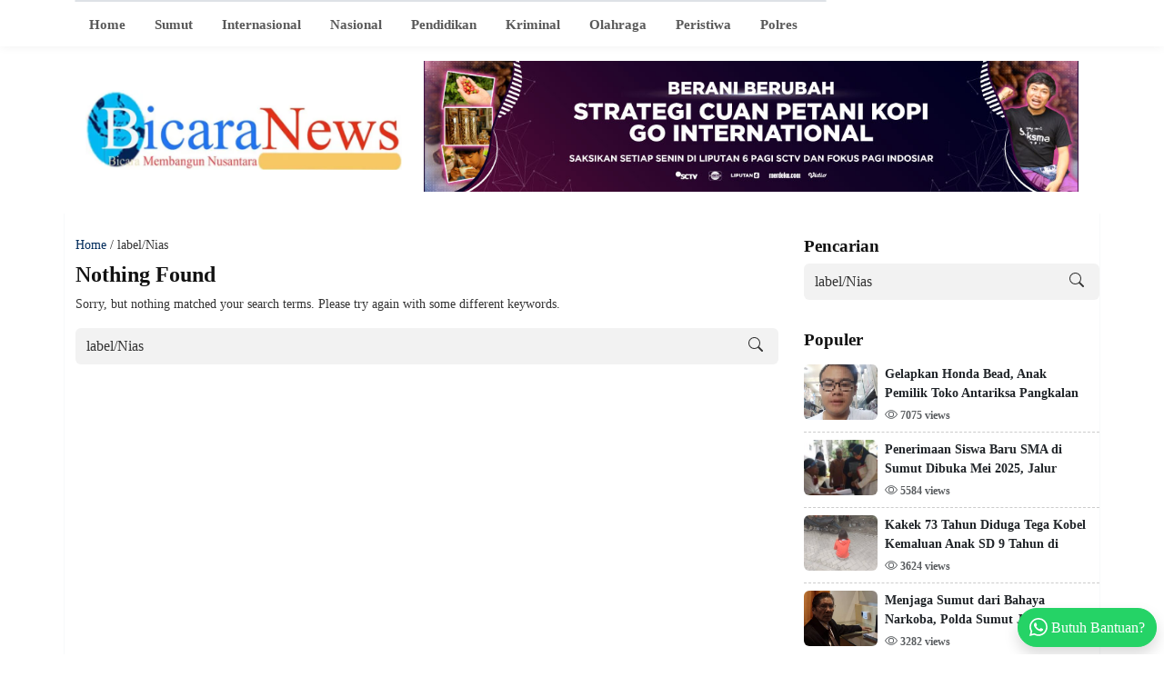

--- FILE ---
content_type: text/html; charset=utf-8
request_url: https://www.google.com/recaptcha/api2/aframe
body_size: 270
content:
<!DOCTYPE HTML><html><head><meta http-equiv="content-type" content="text/html; charset=UTF-8"></head><body><script nonce="lDmvyOuWYOZGn2UqijT74w">/** Anti-fraud and anti-abuse applications only. See google.com/recaptcha */ try{var clients={'sodar':'https://pagead2.googlesyndication.com/pagead/sodar?'};window.addEventListener("message",function(a){try{if(a.source===window.parent){var b=JSON.parse(a.data);var c=clients[b['id']];if(c){var d=document.createElement('img');d.src=c+b['params']+'&rc='+(localStorage.getItem("rc::a")?sessionStorage.getItem("rc::b"):"");window.document.body.appendChild(d);sessionStorage.setItem("rc::e",parseInt(sessionStorage.getItem("rc::e")||0)+1);localStorage.setItem("rc::h",'1768730318199');}}}catch(b){}});window.parent.postMessage("_grecaptcha_ready", "*");}catch(b){}</script></body></html>

--- FILE ---
content_type: text/css
request_url: https://bicaranews.com/wp-content/themes/velocity/style.css?ver=2.5.1
body_size: 179
content:
/*
Theme Name: Velocity System
Theme URI: https://velocitydeveloper.com
Author: Velocity Developer
Author URI: https://velocitydeveloper.com/kontak-kami/
Description: Starter theme by Velocity Developer
Version: 2.5.1
License URI: https://www.gnu.org/licenses/gpl-2.0.html
Text Domain: justg
Tags: one-column, two-columns, three-columns, left-sidebar, right-sidebar, custom-background, custom-logo, custom-menu, featured-images, footer-widgets, full-width-template, theme-options, translation-ready
Tested up to: 4.9
Requires PHP: 7.0

Resource Licenses:
Font Awesome: http://fontawesome.io/license (Font: SIL OFL 1.1, CSS: MIT License)
Bootstrap: https://getbootstrap.com | https://github.com/twbs/bootstrap/blob/master/LICENSE (Code licensed under MIT, documentation under CC BY 3.0.)
and of course
jQuery: https://jquery.org | (Code licensed under MIT)
WP Bootstrap Navwalker by Edward McIntyre: https://github.com/twittem/wp-bootstrap-navwalker | GNU GPL
*/


--- FILE ---
content_type: text/css
request_url: https://bicaranews.com/wp-content/themes/velocity-berita11/css/custom.css?ver=2.5.1.1737867239
body_size: 517
content:
.bg-dark {background-color: #343a40!important;

}

.bg-theme {background-color: var(--color-theme) !important;}



.colortheme {color: var(--color-theme) !important;}

.container {max-width: 100%;}

.bg-gray {background-color: #ECECEC !important;}

.entry-content {font-size: 1.1em;}

.container {max-width: 100%;}

.fl-contact-form textarea, .fl-contact-form input[type="text"], .fl-contact-form input[type="tel"], .fl-contact-form input[type="email"] {

	display: inline-block;

	width: 100%;

	border: 1px solid #ddd;

	padding: 5px 10px;

	font-size: 13px;

	color: #373737;

	border-radius: 3px;

}

.header-position {

    -webkit-box-shadow: 0 1px 10px rgba(0,0,0,0.05);

    -moz-box-shadow: 0 1px 10px rgba(0,0,0,0.05);

    box-shadow: 0 1px 10px rgba(0,0,0,0.05);

}

#main-menu>li>a {

    font-size: .96rem;

    font-weight: bold;

    padding: 0.8rem 1rem !important;

}

#main-menu > li.current_page_item > a,

#main-menu > li.current-menu-item > a,

#main-menu > li > a:hover {

    background-color: #e7e7e7;

}

.dropdown-menu {

    padding: 5px;

}

.dropdown-menu>li>a {

    font-size: .85rem;

    padding: .5rem !important;

}

.widget-title {

    font-size: 1.2rem;

    font-weight: bold;

}

.post-info {

    padding: 0px 0px 10px;

    border-bottom: 1px dashed #ccc;

}

#searchform {

    background-color: #f2f2f2;

}

.productpost {

    border-bottom: 1px dashed #ccc;

}

.tag-cloud-link::before, .widget_tag_cloud .tag-cloud-link::before, .widget_tag_cloud a::before {

    content: '\f02c';

    font-family: 'fontawesome';

    padding: 0 5px;

}

.tag-cloud-link, .widget_tag_cloud .tag-cloud-link, .widget_tag_cloud a {

    position: relative;

    border-radius: 0 !important;

    background-color: var(--color-theme) !important;

    border: none !important;

}

.post-title {

    max-height: 45px;

    overflow: hidden;

}

.fixedHeader {

    position: fixed;

    left: 0;

    top: 0;

    width: 100%;

    z-index: 99;

}

.card-breadcrumbs {border-left: 4px solid var(--color-theme);}

.pagi-home .page-numbers{

    color: var(--color-theme);

    background-color: var(--bs-light);

    border: 1px solid #ededed;

    border-radius: 5px;

    padding: 5px 10px;

    margin: 2px;

}

@media only screen and (min-width: 769px) {

    .secondary-menuset {

        list-style: none;

        margin: 0;

        padding: 0;

        white-space: nowrap;

        overflow-x: auto;

    }

    #secondary li {

        display: inline-block;

        font-size: 14px !important;

        text-transform: uppercase;

        padding: 5px 8px;

        position: relative;

    }

}

@media only screen and (max-width: 768px) {

    html, body {

        overflow-x: hidden;

    }

}



--- FILE ---
content_type: application/javascript
request_url: https://bicaranews.com/wp-content/themes/velocity-berita11/js/custom.js?ver=2.5.1.1737867239
body_size: -162
content:
jQuery(function($) {
    $(window).scroll(function() {    
        var scroll = $(window).scrollTop();
        if (scroll >= 200) {
            $(".header-position").addClass("fixedHeader");
        } else {
            $(".header-position").removeClass("fixedHeader");
        }
    });
});